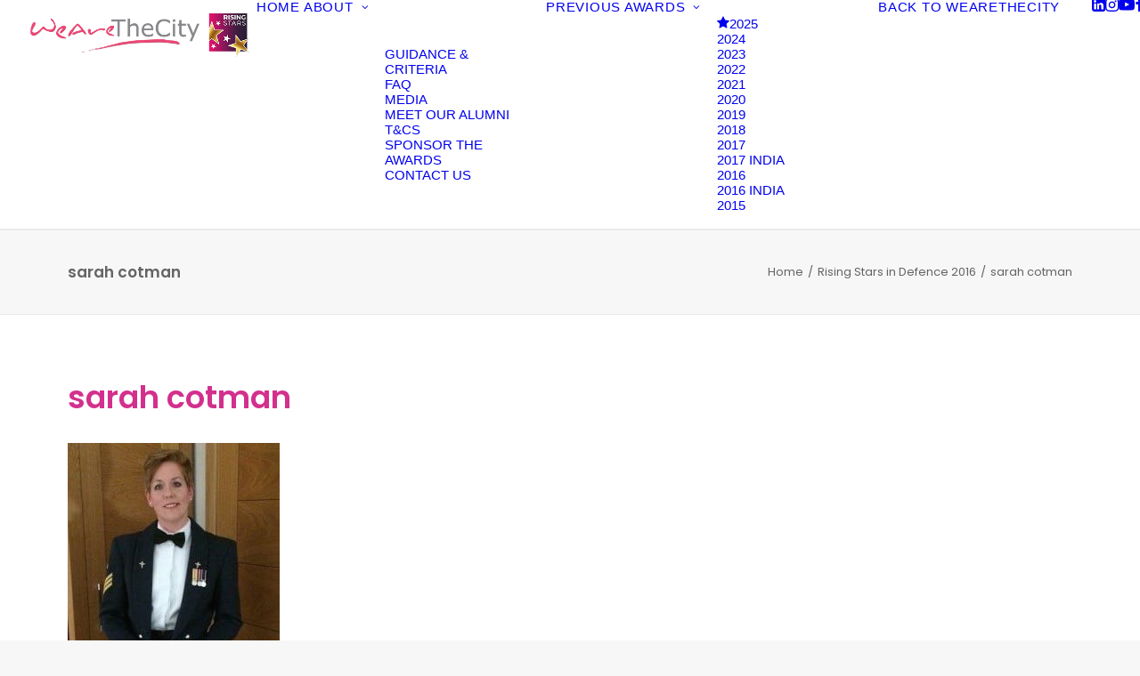

--- FILE ---
content_type: text/html; charset=UTF-8
request_url: https://wearethecity-risingstars.com/rising-star-awards-top-5-in-defence/sarah-cotman-2/
body_size: 50221
content:
<!DOCTYPE html>
<html class="no-touch" lang="en-GB" xmlns="http://www.w3.org/1999/xhtml">
<head>
<meta http-equiv="Content-Type" content="text/html; charset=UTF-8">
<meta name="viewport" content="width=device-width, initial-scale=1">
<link rel="profile" href="https://gmpg.org/xfn/11">
<link rel="pingback" href="https://wearethecity-risingstars.com/xmlrpc.php">



<meta name="viewport" content="width=device-width, initial-scale=1.0">
<meta name='robots' content='index, follow, max-image-preview:large, max-snippet:-1, max-video-preview:-1' />

	<!-- This site is optimized with the Yoast SEO plugin v26.7 - https://yoast.com/wordpress/plugins/seo/ -->
	<title>sarah cotman - WeAreTheCity Rising Star Awards</title>
	<link rel="canonical" href="https://wearethecity-risingstars.com/rising-star-awards-top-5-in-defence/sarah-cotman-2/" />
	<meta property="og:locale" content="en_GB" />
	<meta property="og:type" content="article" />
	<meta property="og:title" content="sarah cotman - WeAreTheCity Rising Star Awards" />
	<meta property="og:description" content="sarah cotman" />
	<meta property="og:url" content="https://wearethecity-risingstars.com/rising-star-awards-top-5-in-defence/sarah-cotman-2/" />
	<meta property="og:site_name" content="WeAreTheCity Rising Star Awards" />
	<meta property="article:modified_time" content="2016-05-27T13:57:46+00:00" />
	<meta property="og:image" content="https://wearethecity-risingstars.com/rising-star-awards-top-5-in-defence/sarah-cotman-2" />
	<meta property="og:image:width" content="238" />
	<meta property="og:image:height" content="238" />
	<meta property="og:image:type" content="image/jpeg" />
	<meta name="twitter:card" content="summary_large_image" />
	<meta name="twitter:site" content="@wearethecity" />
	<script type="application/ld+json" class="yoast-schema-graph">{"@context":"https://schema.org","@graph":[{"@type":"WebPage","@id":"https://wearethecity-risingstars.com/rising-star-awards-top-5-in-defence/sarah-cotman-2/","url":"https://wearethecity-risingstars.com/rising-star-awards-top-5-in-defence/sarah-cotman-2/","name":"sarah cotman - WeAreTheCity Rising Star Awards","isPartOf":{"@id":"https://wearethecity-risingstars.com/#website"},"primaryImageOfPage":{"@id":"https://wearethecity-risingstars.com/rising-star-awards-top-5-in-defence/sarah-cotman-2/#primaryimage"},"image":{"@id":"https://wearethecity-risingstars.com/rising-star-awards-top-5-in-defence/sarah-cotman-2/#primaryimage"},"thumbnailUrl":"https://wearethecity-risingstars.com/wp-content/uploads/2016/05/sarah-cotman.jpeg","datePublished":"2016-05-27T13:57:35+00:00","dateModified":"2016-05-27T13:57:46+00:00","breadcrumb":{"@id":"https://wearethecity-risingstars.com/rising-star-awards-top-5-in-defence/sarah-cotman-2/#breadcrumb"},"inLanguage":"en-GB","potentialAction":[{"@type":"ReadAction","target":["https://wearethecity-risingstars.com/rising-star-awards-top-5-in-defence/sarah-cotman-2/"]}]},{"@type":"ImageObject","inLanguage":"en-GB","@id":"https://wearethecity-risingstars.com/rising-star-awards-top-5-in-defence/sarah-cotman-2/#primaryimage","url":"https://wearethecity-risingstars.com/wp-content/uploads/2016/05/sarah-cotman.jpeg","contentUrl":"https://wearethecity-risingstars.com/wp-content/uploads/2016/05/sarah-cotman.jpeg","width":238,"height":238,"caption":"sarah cotman"},{"@type":"BreadcrumbList","@id":"https://wearethecity-risingstars.com/rising-star-awards-top-5-in-defence/sarah-cotman-2/#breadcrumb","itemListElement":[{"@type":"ListItem","position":1,"name":"Home","item":"https://wearethecity-risingstars.com/"},{"@type":"ListItem","position":2,"name":"Rising Stars in Defence 2016","item":"https://wearethecity-risingstars.com/rising-star-awards-top-5-in-defence/"},{"@type":"ListItem","position":3,"name":"sarah cotman"}]},{"@type":"WebSite","@id":"https://wearethecity-risingstars.com/#website","url":"https://wearethecity-risingstars.com/","name":"WeAreTheCity Rising Star Awards","description":"Celebrating the female pipeline of talent","potentialAction":[{"@type":"SearchAction","target":{"@type":"EntryPoint","urlTemplate":"https://wearethecity-risingstars.com/?s={search_term_string}"},"query-input":{"@type":"PropertyValueSpecification","valueRequired":true,"valueName":"search_term_string"}}],"inLanguage":"en-GB"}]}</script>
	<!-- / Yoast SEO plugin. -->


<link rel='dns-prefetch' href='//fonts.googleapis.com' />
<link rel="alternate" title="oEmbed (JSON)" type="application/json+oembed" href="https://wearethecity-risingstars.com/wp-json/oembed/1.0/embed?url=https%3A%2F%2Fwearethecity-risingstars.com%2Frising-star-awards-top-5-in-defence%2Fsarah-cotman-2%2F" />
<link rel="alternate" title="oEmbed (XML)" type="text/xml+oembed" href="https://wearethecity-risingstars.com/wp-json/oembed/1.0/embed?url=https%3A%2F%2Fwearethecity-risingstars.com%2Frising-star-awards-top-5-in-defence%2Fsarah-cotman-2%2F&#038;format=xml" />
<style id='wp-img-auto-sizes-contain-inline-css' type='text/css'>
img:is([sizes=auto i],[sizes^="auto," i]){contain-intrinsic-size:3000px 1500px}
/*# sourceURL=wp-img-auto-sizes-contain-inline-css */
</style>
<style id='wp-block-library-inline-css' type='text/css'>
:root{--wp-block-synced-color:#7a00df;--wp-block-synced-color--rgb:122,0,223;--wp-bound-block-color:var(--wp-block-synced-color);--wp-editor-canvas-background:#ddd;--wp-admin-theme-color:#007cba;--wp-admin-theme-color--rgb:0,124,186;--wp-admin-theme-color-darker-10:#006ba1;--wp-admin-theme-color-darker-10--rgb:0,107,160.5;--wp-admin-theme-color-darker-20:#005a87;--wp-admin-theme-color-darker-20--rgb:0,90,135;--wp-admin-border-width-focus:2px}@media (min-resolution:192dpi){:root{--wp-admin-border-width-focus:1.5px}}.wp-element-button{cursor:pointer}:root .has-very-light-gray-background-color{background-color:#eee}:root .has-very-dark-gray-background-color{background-color:#313131}:root .has-very-light-gray-color{color:#eee}:root .has-very-dark-gray-color{color:#313131}:root .has-vivid-green-cyan-to-vivid-cyan-blue-gradient-background{background:linear-gradient(135deg,#00d084,#0693e3)}:root .has-purple-crush-gradient-background{background:linear-gradient(135deg,#34e2e4,#4721fb 50%,#ab1dfe)}:root .has-hazy-dawn-gradient-background{background:linear-gradient(135deg,#faaca8,#dad0ec)}:root .has-subdued-olive-gradient-background{background:linear-gradient(135deg,#fafae1,#67a671)}:root .has-atomic-cream-gradient-background{background:linear-gradient(135deg,#fdd79a,#004a59)}:root .has-nightshade-gradient-background{background:linear-gradient(135deg,#330968,#31cdcf)}:root .has-midnight-gradient-background{background:linear-gradient(135deg,#020381,#2874fc)}:root{--wp--preset--font-size--normal:16px;--wp--preset--font-size--huge:42px}.has-regular-font-size{font-size:1em}.has-larger-font-size{font-size:2.625em}.has-normal-font-size{font-size:var(--wp--preset--font-size--normal)}.has-huge-font-size{font-size:var(--wp--preset--font-size--huge)}.has-text-align-center{text-align:center}.has-text-align-left{text-align:left}.has-text-align-right{text-align:right}.has-fit-text{white-space:nowrap!important}#end-resizable-editor-section{display:none}.aligncenter{clear:both}.items-justified-left{justify-content:flex-start}.items-justified-center{justify-content:center}.items-justified-right{justify-content:flex-end}.items-justified-space-between{justify-content:space-between}.screen-reader-text{border:0;clip-path:inset(50%);height:1px;margin:-1px;overflow:hidden;padding:0;position:absolute;width:1px;word-wrap:normal!important}.screen-reader-text:focus{background-color:#ddd;clip-path:none;color:#444;display:block;font-size:1em;height:auto;left:5px;line-height:normal;padding:15px 23px 14px;text-decoration:none;top:5px;width:auto;z-index:100000}html :where(.has-border-color){border-style:solid}html :where([style*=border-top-color]){border-top-style:solid}html :where([style*=border-right-color]){border-right-style:solid}html :where([style*=border-bottom-color]){border-bottom-style:solid}html :where([style*=border-left-color]){border-left-style:solid}html :where([style*=border-width]){border-style:solid}html :where([style*=border-top-width]){border-top-style:solid}html :where([style*=border-right-width]){border-right-style:solid}html :where([style*=border-bottom-width]){border-bottom-style:solid}html :where([style*=border-left-width]){border-left-style:solid}html :where(img[class*=wp-image-]){height:auto;max-width:100%}:where(figure){margin:0 0 1em}html :where(.is-position-sticky){--wp-admin--admin-bar--position-offset:var(--wp-admin--admin-bar--height,0px)}@media screen and (max-width:600px){html :where(.is-position-sticky){--wp-admin--admin-bar--position-offset:0px}}

/*# sourceURL=wp-block-library-inline-css */
</style><style id='global-styles-inline-css' type='text/css'>
:root{--wp--preset--aspect-ratio--square: 1;--wp--preset--aspect-ratio--4-3: 4/3;--wp--preset--aspect-ratio--3-4: 3/4;--wp--preset--aspect-ratio--3-2: 3/2;--wp--preset--aspect-ratio--2-3: 2/3;--wp--preset--aspect-ratio--16-9: 16/9;--wp--preset--aspect-ratio--9-16: 9/16;--wp--preset--color--black: #000000;--wp--preset--color--cyan-bluish-gray: #abb8c3;--wp--preset--color--white: #ffffff;--wp--preset--color--pale-pink: #f78da7;--wp--preset--color--vivid-red: #cf2e2e;--wp--preset--color--luminous-vivid-orange: #ff6900;--wp--preset--color--luminous-vivid-amber: #fcb900;--wp--preset--color--light-green-cyan: #7bdcb5;--wp--preset--color--vivid-green-cyan: #00d084;--wp--preset--color--pale-cyan-blue: #8ed1fc;--wp--preset--color--vivid-cyan-blue: #0693e3;--wp--preset--color--vivid-purple: #9b51e0;--wp--preset--gradient--vivid-cyan-blue-to-vivid-purple: linear-gradient(135deg,rgb(6,147,227) 0%,rgb(155,81,224) 100%);--wp--preset--gradient--light-green-cyan-to-vivid-green-cyan: linear-gradient(135deg,rgb(122,220,180) 0%,rgb(0,208,130) 100%);--wp--preset--gradient--luminous-vivid-amber-to-luminous-vivid-orange: linear-gradient(135deg,rgb(252,185,0) 0%,rgb(255,105,0) 100%);--wp--preset--gradient--luminous-vivid-orange-to-vivid-red: linear-gradient(135deg,rgb(255,105,0) 0%,rgb(207,46,46) 100%);--wp--preset--gradient--very-light-gray-to-cyan-bluish-gray: linear-gradient(135deg,rgb(238,238,238) 0%,rgb(169,184,195) 100%);--wp--preset--gradient--cool-to-warm-spectrum: linear-gradient(135deg,rgb(74,234,220) 0%,rgb(151,120,209) 20%,rgb(207,42,186) 40%,rgb(238,44,130) 60%,rgb(251,105,98) 80%,rgb(254,248,76) 100%);--wp--preset--gradient--blush-light-purple: linear-gradient(135deg,rgb(255,206,236) 0%,rgb(152,150,240) 100%);--wp--preset--gradient--blush-bordeaux: linear-gradient(135deg,rgb(254,205,165) 0%,rgb(254,45,45) 50%,rgb(107,0,62) 100%);--wp--preset--gradient--luminous-dusk: linear-gradient(135deg,rgb(255,203,112) 0%,rgb(199,81,192) 50%,rgb(65,88,208) 100%);--wp--preset--gradient--pale-ocean: linear-gradient(135deg,rgb(255,245,203) 0%,rgb(182,227,212) 50%,rgb(51,167,181) 100%);--wp--preset--gradient--electric-grass: linear-gradient(135deg,rgb(202,248,128) 0%,rgb(113,206,126) 100%);--wp--preset--gradient--midnight: linear-gradient(135deg,rgb(2,3,129) 0%,rgb(40,116,252) 100%);--wp--preset--font-size--small: 13px;--wp--preset--font-size--medium: 20px;--wp--preset--font-size--large: 36px;--wp--preset--font-size--x-large: 42px;--wp--preset--spacing--20: 0.44rem;--wp--preset--spacing--30: 0.67rem;--wp--preset--spacing--40: 1rem;--wp--preset--spacing--50: 1.5rem;--wp--preset--spacing--60: 2.25rem;--wp--preset--spacing--70: 3.38rem;--wp--preset--spacing--80: 5.06rem;--wp--preset--shadow--natural: 6px 6px 9px rgba(0, 0, 0, 0.2);--wp--preset--shadow--deep: 12px 12px 50px rgba(0, 0, 0, 0.4);--wp--preset--shadow--sharp: 6px 6px 0px rgba(0, 0, 0, 0.2);--wp--preset--shadow--outlined: 6px 6px 0px -3px rgb(255, 255, 255), 6px 6px rgb(0, 0, 0);--wp--preset--shadow--crisp: 6px 6px 0px rgb(0, 0, 0);}:where(.is-layout-flex){gap: 0.5em;}:where(.is-layout-grid){gap: 0.5em;}body .is-layout-flex{display: flex;}.is-layout-flex{flex-wrap: wrap;align-items: center;}.is-layout-flex > :is(*, div){margin: 0;}body .is-layout-grid{display: grid;}.is-layout-grid > :is(*, div){margin: 0;}:where(.wp-block-columns.is-layout-flex){gap: 2em;}:where(.wp-block-columns.is-layout-grid){gap: 2em;}:where(.wp-block-post-template.is-layout-flex){gap: 1.25em;}:where(.wp-block-post-template.is-layout-grid){gap: 1.25em;}.has-black-color{color: var(--wp--preset--color--black) !important;}.has-cyan-bluish-gray-color{color: var(--wp--preset--color--cyan-bluish-gray) !important;}.has-white-color{color: var(--wp--preset--color--white) !important;}.has-pale-pink-color{color: var(--wp--preset--color--pale-pink) !important;}.has-vivid-red-color{color: var(--wp--preset--color--vivid-red) !important;}.has-luminous-vivid-orange-color{color: var(--wp--preset--color--luminous-vivid-orange) !important;}.has-luminous-vivid-amber-color{color: var(--wp--preset--color--luminous-vivid-amber) !important;}.has-light-green-cyan-color{color: var(--wp--preset--color--light-green-cyan) !important;}.has-vivid-green-cyan-color{color: var(--wp--preset--color--vivid-green-cyan) !important;}.has-pale-cyan-blue-color{color: var(--wp--preset--color--pale-cyan-blue) !important;}.has-vivid-cyan-blue-color{color: var(--wp--preset--color--vivid-cyan-blue) !important;}.has-vivid-purple-color{color: var(--wp--preset--color--vivid-purple) !important;}.has-black-background-color{background-color: var(--wp--preset--color--black) !important;}.has-cyan-bluish-gray-background-color{background-color: var(--wp--preset--color--cyan-bluish-gray) !important;}.has-white-background-color{background-color: var(--wp--preset--color--white) !important;}.has-pale-pink-background-color{background-color: var(--wp--preset--color--pale-pink) !important;}.has-vivid-red-background-color{background-color: var(--wp--preset--color--vivid-red) !important;}.has-luminous-vivid-orange-background-color{background-color: var(--wp--preset--color--luminous-vivid-orange) !important;}.has-luminous-vivid-amber-background-color{background-color: var(--wp--preset--color--luminous-vivid-amber) !important;}.has-light-green-cyan-background-color{background-color: var(--wp--preset--color--light-green-cyan) !important;}.has-vivid-green-cyan-background-color{background-color: var(--wp--preset--color--vivid-green-cyan) !important;}.has-pale-cyan-blue-background-color{background-color: var(--wp--preset--color--pale-cyan-blue) !important;}.has-vivid-cyan-blue-background-color{background-color: var(--wp--preset--color--vivid-cyan-blue) !important;}.has-vivid-purple-background-color{background-color: var(--wp--preset--color--vivid-purple) !important;}.has-black-border-color{border-color: var(--wp--preset--color--black) !important;}.has-cyan-bluish-gray-border-color{border-color: var(--wp--preset--color--cyan-bluish-gray) !important;}.has-white-border-color{border-color: var(--wp--preset--color--white) !important;}.has-pale-pink-border-color{border-color: var(--wp--preset--color--pale-pink) !important;}.has-vivid-red-border-color{border-color: var(--wp--preset--color--vivid-red) !important;}.has-luminous-vivid-orange-border-color{border-color: var(--wp--preset--color--luminous-vivid-orange) !important;}.has-luminous-vivid-amber-border-color{border-color: var(--wp--preset--color--luminous-vivid-amber) !important;}.has-light-green-cyan-border-color{border-color: var(--wp--preset--color--light-green-cyan) !important;}.has-vivid-green-cyan-border-color{border-color: var(--wp--preset--color--vivid-green-cyan) !important;}.has-pale-cyan-blue-border-color{border-color: var(--wp--preset--color--pale-cyan-blue) !important;}.has-vivid-cyan-blue-border-color{border-color: var(--wp--preset--color--vivid-cyan-blue) !important;}.has-vivid-purple-border-color{border-color: var(--wp--preset--color--vivid-purple) !important;}.has-vivid-cyan-blue-to-vivid-purple-gradient-background{background: var(--wp--preset--gradient--vivid-cyan-blue-to-vivid-purple) !important;}.has-light-green-cyan-to-vivid-green-cyan-gradient-background{background: var(--wp--preset--gradient--light-green-cyan-to-vivid-green-cyan) !important;}.has-luminous-vivid-amber-to-luminous-vivid-orange-gradient-background{background: var(--wp--preset--gradient--luminous-vivid-amber-to-luminous-vivid-orange) !important;}.has-luminous-vivid-orange-to-vivid-red-gradient-background{background: var(--wp--preset--gradient--luminous-vivid-orange-to-vivid-red) !important;}.has-very-light-gray-to-cyan-bluish-gray-gradient-background{background: var(--wp--preset--gradient--very-light-gray-to-cyan-bluish-gray) !important;}.has-cool-to-warm-spectrum-gradient-background{background: var(--wp--preset--gradient--cool-to-warm-spectrum) !important;}.has-blush-light-purple-gradient-background{background: var(--wp--preset--gradient--blush-light-purple) !important;}.has-blush-bordeaux-gradient-background{background: var(--wp--preset--gradient--blush-bordeaux) !important;}.has-luminous-dusk-gradient-background{background: var(--wp--preset--gradient--luminous-dusk) !important;}.has-pale-ocean-gradient-background{background: var(--wp--preset--gradient--pale-ocean) !important;}.has-electric-grass-gradient-background{background: var(--wp--preset--gradient--electric-grass) !important;}.has-midnight-gradient-background{background: var(--wp--preset--gradient--midnight) !important;}.has-small-font-size{font-size: var(--wp--preset--font-size--small) !important;}.has-medium-font-size{font-size: var(--wp--preset--font-size--medium) !important;}.has-large-font-size{font-size: var(--wp--preset--font-size--large) !important;}.has-x-large-font-size{font-size: var(--wp--preset--font-size--x-large) !important;}
/*# sourceURL=global-styles-inline-css */
</style>

<style id='classic-theme-styles-inline-css' type='text/css'>
/*! This file is auto-generated */
.wp-block-button__link{color:#fff;background-color:#32373c;border-radius:9999px;box-shadow:none;text-decoration:none;padding:calc(.667em + 2px) calc(1.333em + 2px);font-size:1.125em}.wp-block-file__button{background:#32373c;color:#fff;text-decoration:none}
/*# sourceURL=/wp-includes/css/classic-themes.min.css */
</style>
<link rel='stylesheet' id='gdpr-css' href='https://wearethecity-risingstars.com/wp-content/plugins/gdpr/dist/css/public.css?ver=2.1.2' type='text/css' media='all' />
<link rel='stylesheet' id='uncodefont-google-css' href='//fonts.googleapis.com/css?family=Poppins%3A100%2C100italic%2C200%2C200italic%2C300%2C300italic%2Cregular%2Citalic%2C500%2C500italic%2C600%2C600italic%2C700%2C700italic%2C800%2C800italic%2C900%2C900italic&#038;subset=devanagari%2Clatin%2Clatin-ext&#038;ver=2.10.4' type='text/css' media='all' />
<link rel='stylesheet' id='uncode-privacy-css' href='https://wearethecity-risingstars.com/wp-content/plugins/uncode-privacy/assets/css/uncode-privacy-public.css?ver=2.2.7' type='text/css' media='all' />
<link rel='stylesheet' id='uncode-style-css' href='https://wearethecity-risingstars.com/wp-content/themes/uncode/library/css/style.css?ver=2.10.4' type='text/css' media='all' />
<style id='uncode-style-inline-css' type='text/css'>

@media (min-width: 960px) { 
		.limit-width { max-width: 1200px; margin: auto;}
		.menu-container:not(.grid-filters) .menu-horizontal ul.menu-smart .megamenu-block-wrapper > .vc_row[data-parent="true"].limit-width:not(.row-parent-limit) { max-width: calc(1200px - 72px); }
		}
.menu-primary ul.menu-smart > li > a, .menu-primary ul.menu-smart li.dropdown > a, .menu-primary ul.menu-smart li.mega-menu > a, .vmenu-container ul.menu-smart > li > a, .vmenu-container ul.menu-smart li.dropdown > a { text-transform: uppercase; }
.menu-primary ul.menu-smart ul a, .vmenu-container ul.menu-smart ul a { text-transform: uppercase; }
body.menu-custom-padding .col-lg-0.logo-container, body.menu-custom-padding .col-lg-2.logo-container, body.menu-custom-padding .col-lg-12 .logo-container, body.menu-custom-padding .col-lg-4.logo-container { padding-top: 9px; padding-bottom: 9px; }
body.menu-custom-padding .col-lg-0.logo-container.shrinked, body.menu-custom-padding .col-lg-2.logo-container.shrinked, body.menu-custom-padding .col-lg-12 .logo-container.shrinked, body.menu-custom-padding .col-lg-4.logo-container.shrinked { padding-top: 0px; padding-bottom: 0px; }
@media (max-width: 959px) { body.menu-custom-padding .menu-container .logo-container { padding-top: 27px !important; padding-bottom: 27px !important; } }
#changer-back-color { transition: background-color 1000ms cubic-bezier(0.25, 1, 0.5, 1) !important; } #changer-back-color > div { transition: opacity 1000ms cubic-bezier(0.25, 1, 0.5, 1) !important; } body.bg-changer-init.disable-hover .main-wrapper .style-light,  body.bg-changer-init.disable-hover .main-wrapper .style-light h1,  body.bg-changer-init.disable-hover .main-wrapper .style-light h2, body.bg-changer-init.disable-hover .main-wrapper .style-light h3, body.bg-changer-init.disable-hover .main-wrapper .style-light h4, body.bg-changer-init.disable-hover .main-wrapper .style-light h5, body.bg-changer-init.disable-hover .main-wrapper .style-light h6, body.bg-changer-init.disable-hover .main-wrapper .style-light a, body.bg-changer-init.disable-hover .main-wrapper .style-dark, body.bg-changer-init.disable-hover .main-wrapper .style-dark h1, body.bg-changer-init.disable-hover .main-wrapper .style-dark h2, body.bg-changer-init.disable-hover .main-wrapper .style-dark h3, body.bg-changer-init.disable-hover .main-wrapper .style-dark h4, body.bg-changer-init.disable-hover .main-wrapper .style-dark h5, body.bg-changer-init.disable-hover .main-wrapper .style-dark h6, body.bg-changer-init.disable-hover .main-wrapper .style-dark a { transition: color 1000ms cubic-bezier(0.25, 1, 0.5, 1) !important; }
/*# sourceURL=uncode-style-inline-css */
</style>
<link rel='stylesheet' id='uncode-icons-css' href='https://wearethecity-risingstars.com/wp-content/themes/uncode/library/css/uncode-icons.css?ver=2.10.4' type='text/css' media='all' />
<link rel='stylesheet' id='uncode-custom-style-css' href='https://wearethecity-risingstars.com/wp-content/themes/uncode/library/css/style-custom.css?ver=2.10.4' type='text/css' media='all' />
<style id='uncode-custom-style-inline-css' type='text/css'>
button.gdpr-preferences {display:none !important;}.product_meta {display:none;}.nav-tabs > li > a span {font-size:16px;}.style-light .nav-tabs {border-color:#c9c9c9;}footer .footer-center {padding-top:50px !important;padding-bottom:50px !important;}footer.site-footer .footer-center {margin-top:-18px !important;}.award-image-wrapper {width:800px;height:600px;overflow:hidden;margin-bottom:1.5rem;}.award-image {width:100%;height:100%;object-fit:cover;object-position:center center;display:block;}.award-entry {text-align:left;}.award-image-wrapper {max-width:800px;width:100%; margin:0 auto 1.5rem;aspect-ratio:4 / 3; overflow:hidden;}.award-image {width:100%;height:100%;object-fit:cover; object-position:center center;display:block;}.gform_wrapper,.gform_wrapper p,.gform_wrapper span,.gform_wrapper label,.gform_wrapper .gfield_label,.gform_wrapper .gfield_description,.gform_wrapper .gsection_description,.gform_wrapper .gform_confirmation_message {color:#ffffff !important;}
/*# sourceURL=uncode-custom-style-inline-css */
</style>
<script type="text/javascript" src="https://wearethecity-risingstars.com/wp-includes/js/jquery/jquery.min.js?ver=3.7.1" id="jquery-core-js"></script>
<script type="text/javascript" src="https://wearethecity-risingstars.com/wp-includes/js/jquery/jquery-migrate.min.js?ver=3.4.1" id="jquery-migrate-js"></script>
<script type="text/javascript" id="gdpr-js-extra">
/* <![CDATA[ */
var GDPR = {"ajaxurl":"https://wearethecity-risingstars.com/wp-admin/admin-ajax.php","logouturl":"","i18n":{"aborting":"Aborting","logging_out":"You are being logged out.","continue":"Continue","cancel":"Cancel","ok":"OK","close_account":"Close your account?","close_account_warning":"Your account will be closed and all data will be permanently deleted and cannot be recovered. Are you sure?","are_you_sure":"Are you sure?","policy_disagree":"By disagreeing you will no longer have access to our site and will be logged out."},"is_user_logged_in":"","refresh":"1"};
//# sourceURL=gdpr-js-extra
/* ]]> */
</script>
<script type="text/javascript" src="https://wearethecity-risingstars.com/wp-content/plugins/gdpr/dist/js/public.js?ver=2.1.2" id="gdpr-js"></script>
<script type="text/javascript" id="uncode-init-js-extra">
/* <![CDATA[ */
var SiteParameters = {"days":"days","hours":"hours","minutes":"minutes","seconds":"seconds","constant_scroll":"on","scroll_speed":"2","parallax_factor":"0.25","loading":"Loading\u2026","slide_name":"slide","slide_footer":"footer","ajax_url":"https://wearethecity-risingstars.com/wp-admin/admin-ajax.php","nonce_adaptive_images":"1e6dbd79d7","nonce_srcset_async":"beb32439b5","enable_debug":"","block_mobile_videos":"","is_frontend_editor":"","main_width":["1200","px"],"mobile_parallax_allowed":"","listen_for_screen_update":"1","wireframes_plugin_active":"1","sticky_elements":"off","resize_quality":"90","register_metadata":"","bg_changer_time":"1000","update_wc_fragments":"1","optimize_shortpixel_image":"","menu_mobile_offcanvas_gap":"45","custom_cursor_selector":"[href], .trigger-overlay, .owl-next, .owl-prev, .owl-dot, input[type=\"submit\"], input[type=\"checkbox\"], button[type=\"submit\"], a[class^=\"ilightbox\"], .ilightbox-thumbnail, .ilightbox-prev, .ilightbox-next, .overlay-close, .unmodal-close, .qty-inset \u003E span, .share-button li, .uncode-post-titles .tmb.tmb-click-area, .btn-link, .tmb-click-row .t-inside, .lg-outer button, .lg-thumb img, a[data-lbox], .uncode-close-offcanvas-overlay, .uncode-nav-next, .uncode-nav-prev, .uncode-nav-index","mobile_parallax_animation":"","lbox_enhanced":"","native_media_player":"1","vimeoPlayerParams":"?autoplay=0","ajax_filter_key_search":"key","ajax_filter_key_unfilter":"unfilter","index_pagination_disable_scroll":"","index_pagination_scroll_to":"","uncode_wc_popup_cart_qty":"","disable_hover_hack":"","uncode_nocookie":"","menuHideOnClick":"1","menuShowOnClick":"","smoothScroll":"off","smoothScrollDisableHover":"","smoothScrollQuery":"960","uncode_force_onepage_dots":"","uncode_smooth_scroll_safe":"","uncode_lb_add_galleries":", .gallery","uncode_lb_add_items":", .gallery .gallery-item a","uncode_prev_label":"Previous","uncode_next_label":"Next","uncode_slide_label":"Slide","uncode_share_label":"Share on %","uncode_has_ligatures":"","uncode_is_accessible":"","uncode_carousel_itemSelector":"*:not(.hidden)","uncode_limit_width":"1200px"};
//# sourceURL=uncode-init-js-extra
/* ]]> */
</script>
<script type="text/javascript" src="https://wearethecity-risingstars.com/wp-content/themes/uncode/library/js/init.min.js?ver=2.10.4" id="uncode-init-js"></script>
<script></script><link rel="https://api.w.org/" href="https://wearethecity-risingstars.com/wp-json/" /><link rel="alternate" title="JSON" type="application/json" href="https://wearethecity-risingstars.com/wp-json/wp/v2/media/132141" />
		<!-- GA Google Analytics @ https://m0n.co/ga -->
		<script async src="https://www.googletagmanager.com/gtag/js?id=UA-145080252-1"></script>
		<script>
			window.dataLayer = window.dataLayer || [];
			function gtag(){dataLayer.push(arguments);}
			gtag('js', new Date());
			gtag('config', 'UA-145080252-1');
		</script>

	<link rel="icon" href="https://wearethecity-risingstars.com/wp-content/uploads/2021/02/RISING-STARS-2021-icon-transparent.png" sizes="32x32" />
<link rel="icon" href="https://wearethecity-risingstars.com/wp-content/uploads/2021/02/RISING-STARS-2021-icon-transparent.png" sizes="192x192" />
<link rel="apple-touch-icon" href="https://wearethecity-risingstars.com/wp-content/uploads/2021/02/RISING-STARS-2021-icon-transparent.png" />
<meta name="msapplication-TileImage" content="https://wearethecity-risingstars.com/wp-content/uploads/2021/02/RISING-STARS-2021-icon-transparent.png" />
		<style type="text/css" id="wp-custom-css">
			body .gform_wrapper .gform_footer button.gform_save_link {
background-color: #fff !important;
}
/* Change Gravity Forms Submit Button Color */
body .gform_wrapper .gform_footer input[type="submit"],
body .gform_wrapper .gform_footer input[type="button"],
body .gform_wrapper .gform_page_footer input[type="submit"],
body .gform_wrapper .gform_page_footer input[type="button"] {
    background-color: #f068a3 !important; /* Change this to your desired color */
    color: #ffffff !important; /* Text color */
    border: none !important;
    padding: 12px 20px;
    font-size: 16px;
    cursor: pointer;
    transition: background-color 0.3s ease-in-out;
}		</style>
		<noscript><style> .wpb_animate_when_almost_visible { opacity: 1; }</style></noscript></head>
<body data-rsssl=1 class="attachment wp-singular attachment-template-default attachmentid-132141 attachment-jpeg wp-theme-uncode  style-color-lxmt-bg group-blog hormenu-position-left megamenu-full-submenu hmenu hmenu-position-right header-full-width main-center-align menu-custom-padding menu-mobile-default mobile-parallax-not-allowed ilb-no-bounce unreg qw-body-scroll-disabled menu-dd-search no-qty-fx wpb-js-composer js-comp-ver-8.7.1.2 vc_responsive" data-border="0">

			<div id="vh_layout_help"></div><div class="body-borders" data-border="0"><div class="top-border body-border-shadow"></div><div class="right-border body-border-shadow"></div><div class="bottom-border body-border-shadow"></div><div class="left-border body-border-shadow"></div><div class="top-border style-light-bg"></div><div class="right-border style-light-bg"></div><div class="bottom-border style-light-bg"></div><div class="left-border style-light-bg"></div></div>	<div class="box-wrapper">
		<div class="box-container">
		<script type="text/javascript" id="initBox">UNCODE.initBox();</script>
		<div class="menu-wrapper">
													
													<header id="masthead" class="navbar menu-primary menu-light submenu-light style-light-original single-h-padding menu-with-logo">
														<div class="menu-container style-color-xsdn-bg menu-borders" role="navigation">
															<div class="row-menu">
																<div class="row-menu-inner">
																	<div id="logo-container-mobile" class="col-lg-0 logo-container middle">
																		<div id="main-logo" class="navbar-header style-light">
																			<a href="https://wearethecity-risingstars.com/" class="navbar-brand" data-padding-shrink ="0" data-minheight="20" aria-label="WeAreTheCity Rising Star Awards"><div class="logo-image main-logo logo-skinnable" data-maxheight="60" style="height: 60px;"><img fetchpriority="high" decoding="async" src="https://wearethecity-risingstars.com/wp-content/uploads/2023/10/Rising-Star-Logo-NO-DATE1.png" alt="WATC RisingStars logo" width="500" height="119" class="img-responsive" /></div></a>
																		</div>
																		<div class="mmb-container"><div class="mobile-additional-icons"></div><div class="mobile-menu-button mobile-menu-button-light lines-button" aria-label="Toggle menu" role="button" tabindex="0"><span class="lines"><span></span></span></div></div>
																	</div>
																	<div class="col-lg-12 main-menu-container middle">
																		<div class="menu-horizontal menu-dd-shadow-darker-sm ">
																			<div class="menu-horizontal-inner">
																				<div class="nav navbar-nav navbar-main navbar-nav-first"><ul id="menu-menu-1" class="menu-primary-inner menu-smart sm" role="menu"><li role="menuitem"  id="menu-item-609137" class="menu-item menu-item-type-post_type menu-item-object-page menu-item-home depth-0 menu-item-609137 menu-item-link"><a href="https://wearethecity-risingstars.com/">HOME<i class="fa fa-angle-right fa-dropdown"></i></a></li>
<li role="menuitem"  id="menu-item-132957" class="menu-item menu-item-type-custom menu-item-object-custom menu-item-has-children depth-0 menu-item-132957 dropdown menu-item-link"><a href="#" data-toggle="dropdown" class="dropdown-toggle" role="button" data-type="title">ABOUT<i class="fa fa-angle-down fa-dropdown"></i></a>
<ul role="menu" class="drop-menu un-submenu " data-lenis-prevent>
	<li role="menuitem"  id="menu-item-138956" class="menu-item menu-item-type-post_type menu-item-object-page depth-1 menu-item-138956"><a href="https://wearethecity-risingstars.com/awards-guidance-criteria/">GUIDANCE &#038; CRITERIA<i class="fa fa-angle-right fa-dropdown"></i></a></li>
	<li role="menuitem"  id="menu-item-126146" class="menu-item menu-item-type-post_type menu-item-object-page depth-1 menu-item-126146"><a href="https://wearethecity-risingstars.com/faq/">FAQ<i class="fa fa-angle-right fa-dropdown"></i></a></li>
	<li role="menuitem"  id="menu-item-142893" class="menu-item menu-item-type-post_type menu-item-object-page depth-1 menu-item-142893"><a href="https://wearethecity-risingstars.com/media-resources/">MEDIA<i class="fa fa-angle-right fa-dropdown"></i></a></li>
	<li role="menuitem"  id="menu-item-310884" class="menu-item menu-item-type-custom menu-item-object-custom depth-1 menu-item-310884"><a href="https://wearethecity.com/rising-star-awards-what-happened-next/?swcfpc=1">MEET OUR ALUMNI<i class="fa fa-angle-right fa-dropdown"></i></a></li>
	<li role="menuitem"  id="menu-item-142263" class="menu-item menu-item-type-post_type menu-item-object-page depth-1 menu-item-142263"><a href="https://wearethecity-risingstars.com/terms-and-conditions/">T&#038;Cs<i class="fa fa-angle-right fa-dropdown"></i></a></li>
	<li role="menuitem"  id="menu-item-149587" class="menu-item menu-item-type-post_type menu-item-object-page depth-1 menu-item-149587"><a href="https://wearethecity-risingstars.com/awards-sponsorship/">SPONSOR THE AWARDS<i class="fa fa-angle-right fa-dropdown"></i></a></li>
	<li role="menuitem"  id="menu-item-126341" class="menu-item menu-item-type-post_type menu-item-object-page depth-1 menu-item-126341"><a href="https://wearethecity-risingstars.com/contact-us/">CONTACT US<i class="fa fa-angle-right fa-dropdown"></i></a></li>
</ul>
</li>
<li role="menuitem"  id="menu-item-136900" class="menu-item menu-item-type-custom menu-item-object-custom menu-item-has-children depth-0 menu-item-136900 dropdown menu-item-link"><a href="#" data-toggle="dropdown" class="dropdown-toggle" role="button" data-type="title">PREVIOUS AWARDS<i class="fa fa-angle-down fa-dropdown"></i></a>
<ul role="menu" class="drop-menu un-submenu " data-lenis-prevent>
	<li role="menuitem"  id="menu-item-822098" class="menu-item menu-item-type-post_type menu-item-object-page depth-1 menu-item-822098"><a href="https://wearethecity-risingstars.com/rising-star-awards-winners-2025/"><i class="menu-icon fa fa-star"></i>2025<i class="fa fa-angle-right fa-dropdown"></i></a></li>
	<li role="menuitem"  id="menu-item-815174" class="menu-item menu-item-type-post_type menu-item-object-page depth-1 menu-item-815174"><a href="https://wearethecity-risingstars.com/rising-star-awards-winners-2024/">2024<i class="fa fa-angle-right fa-dropdown"></i></a></li>
	<li role="menuitem"  id="menu-item-807874" class="menu-item menu-item-type-post_type menu-item-object-page depth-1 menu-item-807874"><a href="https://wearethecity-risingstars.com/rising-star-awards-winners-2023/">2023<i class="fa fa-angle-right fa-dropdown"></i></a></li>
	<li role="menuitem"  id="menu-item-537036" class="menu-item menu-item-type-post_type menu-item-object-page depth-1 menu-item-537036"><a href="https://wearethecity-risingstars.com/rising-stars-winners-2022/">2022<i class="fa fa-angle-right fa-dropdown"></i></a></li>
	<li role="menuitem"  id="menu-item-163762" class="menu-item menu-item-type-post_type menu-item-object-page depth-1 menu-item-163762"><a href="https://wearethecity-risingstars.com/rising-stars-winners-2021/">2021<i class="fa fa-angle-right fa-dropdown"></i></a></li>
	<li role="menuitem"  id="menu-item-149236" class="menu-item menu-item-type-post_type menu-item-object-page depth-1 menu-item-149236"><a href="https://wearethecity-risingstars.com/rising-stars-winners-2020/">2020<i class="fa fa-angle-right fa-dropdown"></i></a></li>
	<li role="menuitem"  id="menu-item-145974" class="menu-item menu-item-type-post_type menu-item-object-page depth-1 menu-item-145974"><a href="https://wearethecity-risingstars.com/rising-stars-winners-2019/">2019<i class="fa fa-angle-right fa-dropdown"></i></a></li>
	<li role="menuitem"  id="menu-item-138394" class="menu-item menu-item-type-post_type menu-item-object-page depth-1 menu-item-138394"><a href="https://wearethecity-risingstars.com/rising-stars-2018/">2018<i class="fa fa-angle-right fa-dropdown"></i></a></li>
	<li role="menuitem"  id="menu-item-142322" class="menu-item menu-item-type-post_type menu-item-object-page depth-1 menu-item-142322"><a href="https://wearethecity-risingstars.com/rising-stars-2017/">2017<i class="fa fa-angle-right fa-dropdown"></i></a></li>
	<li role="menuitem"  id="menu-item-142728" class="menu-item menu-item-type-post_type menu-item-object-page depth-1 menu-item-142728"><a href="https://wearethecity-risingstars.com/rising-stars-2017-india/">2017 India<i class="fa fa-angle-right fa-dropdown"></i></a></li>
	<li role="menuitem"  id="menu-item-142346" class="menu-item menu-item-type-post_type menu-item-object-page depth-1 menu-item-142346"><a href="https://wearethecity-risingstars.com/rising-stars-2016-2/">2016<i class="fa fa-angle-right fa-dropdown"></i></a></li>
	<li role="menuitem"  id="menu-item-142376" class="menu-item menu-item-type-post_type menu-item-object-page depth-1 menu-item-142376"><a href="https://wearethecity-risingstars.com/media-enquiries/rising-stars-2016-india/">2016 India<i class="fa fa-angle-right fa-dropdown"></i></a></li>
	<li role="menuitem"  id="menu-item-142872" class="menu-item menu-item-type-post_type menu-item-object-page depth-1 menu-item-142872"><a href="https://wearethecity-risingstars.com/rising-stars-winners-2015/">2015<i class="fa fa-angle-right fa-dropdown"></i></a></li>
</ul>
</li>
<li role="menuitem"  id="menu-item-125135" class="menu-item menu-item-type-custom menu-item-object-custom depth-0 menu-item-125135 menu-item-link"><a href="http://wearethecity.com">Back to WeAreTheCity<i class="fa fa-angle-right fa-dropdown"></i></a></li>
</ul></div><div class="uncode-close-offcanvas-mobile lines-button close navbar-mobile-el"><span class="lines"></span></div><div class="nav navbar-nav navbar-nav-last navbar-extra-icons"><ul class="menu-smart sm menu-icons menu-smart-social" role="menu"><li role="menuitem" class="menu-item-link social-icon tablet-hidden mobile-hidden social-196237"><a href="https://www.linkedin.com/company/wearethecity/" class="social-menu-link" role="button" target="_blank"><i class="fa fa-linkedin-square" role="presentation"></i></a></li><li role="menuitem" class="menu-item-link social-icon tablet-hidden mobile-hidden social-132628"><a href="https://www.instagram.com/wearethecity_hq/" class="social-menu-link" role="button" target="_blank"><i class="fa fa-instagram" role="presentation"></i></a></li><li role="menuitem" class="menu-item-link social-icon tablet-hidden mobile-hidden social-153328"><a href="https://www.youtube.com/channel/UCCj9Mfzvm6x85rn9czxVJGQ?view_as=subscriber" class="social-menu-link" role="button" target="_blank"><i class="fa fa-youtube-play" role="presentation"></i></a></li><li role="menuitem" class="menu-item-link social-icon tablet-hidden mobile-hidden social-116087"><a href="https://www.facebook.com/WeAreTheCity4U/" class="social-menu-link" role="button" target="_blank"><i class="fa fa-facebook" role="presentation"></i></a></li><li role="menuitem" class="menu-item-link search-icon style-light dropdown "><a href="#" class="trigger-overlay search-icon" role="button" data-area="search" data-container="box-container" aria-label="Search">
													<i class="fa fa-search3"></i><span class="desktop-hidden"><span>Search</span></span><i class="fa fa-angle-down fa-dropdown desktop-hidden"></i>
													</a><ul role="menu" class="drop-menu desktop-hidden">
														<li role="menuitem">
															<form class="search" method="get" action="https://wearethecity-risingstars.com/">
																<input type="search" class="search-field no-livesearch" placeholder="Search…" value="" name="s" title="Search…" /></form>
														</li>
													</ul></li></ul></div><div class="desktop-hidden menu-accordion-secondary">
														 							</div></div>
						
																		</div>
																	</div>
																</div>
															</div><div class="overlay overlay-search style-light  menu-dd-shadow-darker-sm  overlay-search-trid" data-area="search" data-container="box-container">
					<div class="overlay-search-wrapper">
						<div class="search-container">
							<div class="mmb-container"><div class="menu-close-search menu-close-dd mobile-menu-button menu-button-offcanvas mobile-menu-button-dark lines-button overlay-close close" data-area="search" data-container="box-container"><span class="lines lines-dropdown"></span></div></div><form action="https://wearethecity-risingstars.com/" method="get">
	<div class="search-container-inner">
		<label for="s_form_1" aria-label="Search"><input type="search" class="search-field form-fluid no-livesearch" placeholder="Search…" value="" name="s" id="s_form_1">
		<i class="fa fa-search3" role="button" tabindex="0" aria-labelledby="s_form_1"></i></label>

			</div>
</form>
</div>
					</div>
				</div></div>
													</header>
												</div>			<script type="text/javascript" id="fixMenuHeight">UNCODE.fixMenuHeight();</script>
						<div class="main-wrapper">
				<div class="main-container">
					<div class="page-wrapper" role="main">
						<div class="sections-container" id="sections-container">
<script type="text/javascript">UNCODE.initHeader();</script><div class="row-container row-breadcrumb row-breadcrumb-light text-right">
		  					<div class="row row-parent style-light limit-width">
									<div class="breadcrumb-title h5 text-bold">sarah cotman</div><ol class="breadcrumb header-subtitle"><li><a href="https://wearethecity-risingstars.com/">Home</a></li><li><a href="https://wearethecity-risingstars.com/rising-star-awards-top-5-in-defence/">Rising Stars in Defence 2016</a></li><li class="current">sarah cotman</li></ol>
								</div>
							</div><article id="post-132141" class="page-body style-light-bg post-132141 attachment type-attachment status-inherit hentry">
						<div class="post-wrapper">
							<div class="post-body"><div class="post-content un-no-sidebar-layout"><div class="row-container">
		  					<div class="row row-parent style-light limit-width double-top-padding double-bottom-padding">
									<div class="post-title-wrapper"><h1 class="post-title">sarah cotman</h1></div><p class="attachment"><a href='https://wearethecity-risingstars.com/wp-content/uploads/2016/05/sarah-cotman.jpeg'><img decoding="async" width="238" height="238" src="https://wearethecity-risingstars.com/wp-content/uploads/2016/05/sarah-cotman.jpeg" class="attachment-medium size-medium" alt="sarah cotman" srcset="https://wearethecity-risingstars.com/wp-content/uploads/2016/05/sarah-cotman.jpeg 238w, https://wearethecity-risingstars.com/wp-content/uploads/2016/05/sarah-cotman-100x100.jpeg 100w, https://wearethecity-risingstars.com/wp-content/uploads/2016/05/sarah-cotman-150x150.jpeg 150w, https://wearethecity-risingstars.com/wp-content/uploads/2016/05/sarah-cotman-200x200.jpeg 200w" sizes="(max-width: 238px) 100vw, 238px" /></a></p>
<p>sarah cotman</p>

								</div>
							</div></div></div>
						</div>
					</article>
								</div><!-- sections container -->
							</div><!-- page wrapper -->
												<footer id="colophon" class="site-footer" role="contentinfo">
							<div class="row-container style-color-jevc-bg footer-center footer-last">
		  					<div class="row row-parent style-dark limit-width no-top-padding no-h-padding no-bottom-padding">
									<div class="uncell col-lg-6 pos-middle text-center"><div class="social-icon icon-box icon-box-top icon-inline"><a href="https://www.linkedin.com/company/wearethecity/" target="_blank"><i class="fa fa-linkedin-square"></i></a></div><div class="social-icon icon-box icon-box-top icon-inline"><a href="https://www.instagram.com/wearethecity_hq/" target="_blank"><i class="fa fa-instagram"></i></a></div><div class="social-icon icon-box icon-box-top icon-inline"><a href="https://www.youtube.com/channel/UCCj9Mfzvm6x85rn9czxVJGQ?view_as=subscriber" target="_blank"><i class="fa fa-youtube-play"></i></a></div><div class="social-icon icon-box icon-box-top icon-inline"><a href="https://www.facebook.com/WeAreTheCity4U/" target="_blank"><i class="fa fa-facebook"></i></a></div></div><div class="site-info uncell col-lg-6 pos-middle text-center"><p style="text-align: center;">© COPYRIGHT 2025 WE ARE THE CITY LTD, ALL RIGHTS RESERVED.</p>
<p style="text-align: center;"><strong><a href="https://workwithus.wearethecity.com/privacy-policy/">PRIVACY POLICY</a></strong><strong> | <a href="https://workwithus.wearethecity.com/terms-of-use-policy/">TERMS OF USE</a>   </strong><a href="https://designbuildwork.com">Website by &#8211;  design build work website</a></p>
</div><!-- site info -->
								</div>
							</div>						</footer>
																	</div><!-- main container -->
				</div><!-- main wrapper -->
							</div><!-- box container -->
					</div><!-- box wrapper -->
		<div class="style-light footer-scroll-top"><a href="#" class="scroll-top" aria-label="Scroll to top"><i class="fa fa-angle-up fa-stack btn-default btn-hover-nobg"></i></a></div>
					<div class="overlay overlay-contentscale overlay-full style-dark style-dark-bg overlay-search" data-area="search" data-container="box-container">
				<div class="mmb-container"><div class="menu-close-search mobile-menu-button menu-button-offcanvas mobile-menu-button-dark lines-button overlay-close close" data-area="search" data-container="box-container"><span class="lines"></span></div></div>
				<div class="search-container"><form action="https://wearethecity-risingstars.com/" method="get">
	<div class="search-container-inner">
		<label for="s_form_2" aria-label="Search"><input type="search" class="search-field form-fluid no-livesearch" placeholder="Search…" value="" name="s" id="s_form_2">
		<i class="fa fa-search3" role="button" tabindex="0" aria-labelledby="s_form_2"></i></label>

			</div>
</form>
</div>
			</div>
		
	<script type="speculationrules">
{"prefetch":[{"source":"document","where":{"and":[{"href_matches":"/*"},{"not":{"href_matches":["/wp-*.php","/wp-admin/*","/wp-content/uploads/*","/wp-content/*","/wp-content/plugins/*","/wp-content/themes/uncode/*","/*\\?(.+)"]}},{"not":{"selector_matches":"a[rel~=\"nofollow\"]"}},{"not":{"selector_matches":".no-prefetch, .no-prefetch a"}}]},"eagerness":"conservative"}]}
</script>
<div class="gdpr gdpr-overlay"></div>
<div class="gdpr gdpr-general-confirmation">
	<div class="gdpr-wrapper">
		<header>
			<div class="gdpr-box-title">
				<h3></h3>
				<span class="gdpr-close"></span>
			</div>
		</header>
		<div class="gdpr-content">
			<p></p>
		</div>
		<footer>
			<button class="gdpr-ok" data-callback="closeNotification">OK</button>
		</footer>
	</div>
</div>
<div class="gdpr-overlay"></div><div class="gdpr gdpr-privacy-preferences" data-nosnippet="true">
	<div class="gdpr-wrapper">
		<form method="post" class="gdpr-privacy-preferences-frm" action="https://wearethecity-risingstars.com/wp-admin/admin-post.php">
			<input type="hidden" name="action" value="uncode_privacy_update_privacy_preferences">
			<input type="hidden" id="update-privacy-preferences-nonce" name="update-privacy-preferences-nonce" value="2b08672379" /><input type="hidden" name="_wp_http_referer" value="/rising-star-awards-top-5-in-defence/sarah-cotman-2/" />			<header>
				<div class="gdpr-box-title">
					<h3>Privacy Preference Center</h3>
					<span class="gdpr-close"></span>
				</div>
			</header>
			<div class="gdpr-content">
				<div class="gdpr-tab-content">
					<div class="gdpr-consent-management gdpr-active">
						<header>
							<h4>Privacy Preferences</h4>
						</header>
						<div class="gdpr-info">
							<p></p>
													</div>
					</div>
				</div>
			</div>
			<footer>
				<input type="submit" class="btn-accent btn-flat" value="Save Preferences">
								<input type="hidden" id="uncode_privacy_save_cookies_from_banner" name="uncode_privacy_save_cookies_from_banner" value="false">
				<input type="hidden" id="uncode_privacy_save_cookies_from_banner_button" name="uncode_privacy_save_cookies_from_banner_button" value="">
							</footer>
		</form>
	</div>
</div>
<script type="text/javascript">Object.defineProperty(window, 'Share', {
  configurable: true,
  enumerable: true,
  get: function () {
    return function () {
      console.warn("Blocked Share constructor to prevent JS crash.");
      return {
        setup: function () {
          console.warn("Share.setup() safely ignored.");
        }
      };
    };
  },
  set: function () {
    // Do nothing - prevents overwriting
  }
});
</script><script type="text/javascript" src="https://wearethecity-risingstars.com/wp-content/plugins/uncode-privacy/assets/js/js-cookie.min.js?ver=2.2.0" id="js-cookie-js"></script>
<script type="text/javascript" id="uncode-privacy-js-extra">
/* <![CDATA[ */
var Uncode_Privacy_Parameters = {"accent_color":"#d3308d","ajax_url":"https://wearethecity-risingstars.com/wp-admin/admin-ajax.php","nonce_uncode_privacy_session":"d1a609975a","enable_debug":"","logs_enabled":"no"};
//# sourceURL=uncode-privacy-js-extra
/* ]]> */
</script>
<script type="text/javascript" src="https://wearethecity-risingstars.com/wp-content/plugins/uncode-privacy/assets/js/uncode-privacy-public.min.js?ver=2.2.7" id="uncode-privacy-js"></script>
<script type="text/javascript" src="https://wearethecity-risingstars.com/wp-content/themes/uncode/library/js/plugins.min.js?ver=2.10.4" id="uncode-plugins-js"></script>
<script type="text/javascript" src="https://wearethecity-risingstars.com/wp-content/themes/uncode/library/js/app.min.js?ver=2.10.4" id="uncode-app-js"></script>
<script></script></body>
</html>
